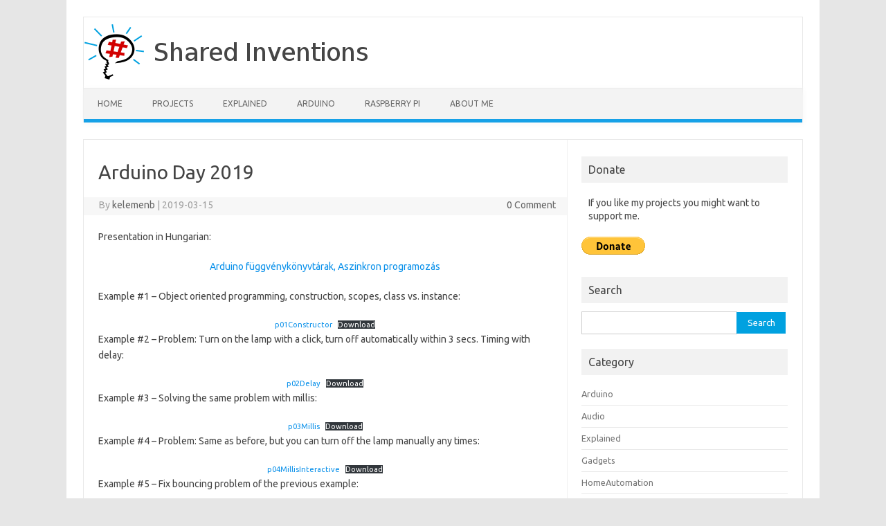

--- FILE ---
content_type: text/html; charset=UTF-8
request_url: https://sharedinventions.com/?p=740
body_size: 7070
content:
<!DOCTYPE html>
<!--[if IE 7]>
<html class="ie ie7" lang="en-US">
<![endif]-->
<!--[if IE 8]>
<html class="ie ie8" lang="en-US">
<![endif]-->
<!--[if !(IE 7) | !(IE 8)  ]><!-->
<html lang="en-US">
<!--<![endif]-->
<head>
<meta charset="UTF-8">
<meta name="viewport" content="width=device-width, initial-scale=1">
<link rel="profile" href="http://gmpg.org/xfn/11">
<link rel="pingback" href="https://sharedinventions.com/xmlrpc.php" />
<!--[if lt IE 9]>
<script src="https://sharedinventions.com/wp-content/themes/iconic-one/js/html5.js" type="text/javascript"></script>
<![endif]-->
<title>Arduino Day 2019 &#8211; Shared Inventions</title>
<meta name='robots' content='max-image-preview:large' />
	<style>img:is([sizes="auto" i], [sizes^="auto," i]) { contain-intrinsic-size: 3000px 1500px }</style>
	<link rel='dns-prefetch' href='//fonts.googleapis.com' />
<link rel="alternate" type="application/rss+xml" title="Shared Inventions &raquo; Feed" href="https://sharedinventions.com/?feed=rss2" />
<link rel="alternate" type="application/rss+xml" title="Shared Inventions &raquo; Comments Feed" href="https://sharedinventions.com/?feed=comments-rss2" />
<link rel="alternate" type="application/rss+xml" title="Shared Inventions &raquo; Arduino Day 2019 Comments Feed" href="https://sharedinventions.com/?feed=rss2&#038;p=740" />
<script type="text/javascript">
/* <![CDATA[ */
window._wpemojiSettings = {"baseUrl":"https:\/\/s.w.org\/images\/core\/emoji\/15.0.3\/72x72\/","ext":".png","svgUrl":"https:\/\/s.w.org\/images\/core\/emoji\/15.0.3\/svg\/","svgExt":".svg","source":{"concatemoji":"https:\/\/sharedinventions.com\/wp-includes\/js\/wp-emoji-release.min.js?ver=6.7.4"}};
/*! This file is auto-generated */
!function(i,n){var o,s,e;function c(e){try{var t={supportTests:e,timestamp:(new Date).valueOf()};sessionStorage.setItem(o,JSON.stringify(t))}catch(e){}}function p(e,t,n){e.clearRect(0,0,e.canvas.width,e.canvas.height),e.fillText(t,0,0);var t=new Uint32Array(e.getImageData(0,0,e.canvas.width,e.canvas.height).data),r=(e.clearRect(0,0,e.canvas.width,e.canvas.height),e.fillText(n,0,0),new Uint32Array(e.getImageData(0,0,e.canvas.width,e.canvas.height).data));return t.every(function(e,t){return e===r[t]})}function u(e,t,n){switch(t){case"flag":return n(e,"\ud83c\udff3\ufe0f\u200d\u26a7\ufe0f","\ud83c\udff3\ufe0f\u200b\u26a7\ufe0f")?!1:!n(e,"\ud83c\uddfa\ud83c\uddf3","\ud83c\uddfa\u200b\ud83c\uddf3")&&!n(e,"\ud83c\udff4\udb40\udc67\udb40\udc62\udb40\udc65\udb40\udc6e\udb40\udc67\udb40\udc7f","\ud83c\udff4\u200b\udb40\udc67\u200b\udb40\udc62\u200b\udb40\udc65\u200b\udb40\udc6e\u200b\udb40\udc67\u200b\udb40\udc7f");case"emoji":return!n(e,"\ud83d\udc26\u200d\u2b1b","\ud83d\udc26\u200b\u2b1b")}return!1}function f(e,t,n){var r="undefined"!=typeof WorkerGlobalScope&&self instanceof WorkerGlobalScope?new OffscreenCanvas(300,150):i.createElement("canvas"),a=r.getContext("2d",{willReadFrequently:!0}),o=(a.textBaseline="top",a.font="600 32px Arial",{});return e.forEach(function(e){o[e]=t(a,e,n)}),o}function t(e){var t=i.createElement("script");t.src=e,t.defer=!0,i.head.appendChild(t)}"undefined"!=typeof Promise&&(o="wpEmojiSettingsSupports",s=["flag","emoji"],n.supports={everything:!0,everythingExceptFlag:!0},e=new Promise(function(e){i.addEventListener("DOMContentLoaded",e,{once:!0})}),new Promise(function(t){var n=function(){try{var e=JSON.parse(sessionStorage.getItem(o));if("object"==typeof e&&"number"==typeof e.timestamp&&(new Date).valueOf()<e.timestamp+604800&&"object"==typeof e.supportTests)return e.supportTests}catch(e){}return null}();if(!n){if("undefined"!=typeof Worker&&"undefined"!=typeof OffscreenCanvas&&"undefined"!=typeof URL&&URL.createObjectURL&&"undefined"!=typeof Blob)try{var e="postMessage("+f.toString()+"("+[JSON.stringify(s),u.toString(),p.toString()].join(",")+"));",r=new Blob([e],{type:"text/javascript"}),a=new Worker(URL.createObjectURL(r),{name:"wpTestEmojiSupports"});return void(a.onmessage=function(e){c(n=e.data),a.terminate(),t(n)})}catch(e){}c(n=f(s,u,p))}t(n)}).then(function(e){for(var t in e)n.supports[t]=e[t],n.supports.everything=n.supports.everything&&n.supports[t],"flag"!==t&&(n.supports.everythingExceptFlag=n.supports.everythingExceptFlag&&n.supports[t]);n.supports.everythingExceptFlag=n.supports.everythingExceptFlag&&!n.supports.flag,n.DOMReady=!1,n.readyCallback=function(){n.DOMReady=!0}}).then(function(){return e}).then(function(){var e;n.supports.everything||(n.readyCallback(),(e=n.source||{}).concatemoji?t(e.concatemoji):e.wpemoji&&e.twemoji&&(t(e.twemoji),t(e.wpemoji)))}))}((window,document),window._wpemojiSettings);
/* ]]> */
</script>
<style id='wp-emoji-styles-inline-css' type='text/css'>

	img.wp-smiley, img.emoji {
		display: inline !important;
		border: none !important;
		box-shadow: none !important;
		height: 1em !important;
		width: 1em !important;
		margin: 0 0.07em !important;
		vertical-align: -0.1em !important;
		background: none !important;
		padding: 0 !important;
	}
</style>
<link rel='stylesheet' id='wp-block-library-css' href='https://sharedinventions.com/wp-includes/css/dist/block-library/style.min.css?ver=6.7.4' type='text/css' media='all' />
<style id='classic-theme-styles-inline-css' type='text/css'>
/*! This file is auto-generated */
.wp-block-button__link{color:#fff;background-color:#32373c;border-radius:9999px;box-shadow:none;text-decoration:none;padding:calc(.667em + 2px) calc(1.333em + 2px);font-size:1.125em}.wp-block-file__button{background:#32373c;color:#fff;text-decoration:none}
</style>
<style id='global-styles-inline-css' type='text/css'>
:root{--wp--preset--aspect-ratio--square: 1;--wp--preset--aspect-ratio--4-3: 4/3;--wp--preset--aspect-ratio--3-4: 3/4;--wp--preset--aspect-ratio--3-2: 3/2;--wp--preset--aspect-ratio--2-3: 2/3;--wp--preset--aspect-ratio--16-9: 16/9;--wp--preset--aspect-ratio--9-16: 9/16;--wp--preset--color--black: #000000;--wp--preset--color--cyan-bluish-gray: #abb8c3;--wp--preset--color--white: #ffffff;--wp--preset--color--pale-pink: #f78da7;--wp--preset--color--vivid-red: #cf2e2e;--wp--preset--color--luminous-vivid-orange: #ff6900;--wp--preset--color--luminous-vivid-amber: #fcb900;--wp--preset--color--light-green-cyan: #7bdcb5;--wp--preset--color--vivid-green-cyan: #00d084;--wp--preset--color--pale-cyan-blue: #8ed1fc;--wp--preset--color--vivid-cyan-blue: #0693e3;--wp--preset--color--vivid-purple: #9b51e0;--wp--preset--gradient--vivid-cyan-blue-to-vivid-purple: linear-gradient(135deg,rgba(6,147,227,1) 0%,rgb(155,81,224) 100%);--wp--preset--gradient--light-green-cyan-to-vivid-green-cyan: linear-gradient(135deg,rgb(122,220,180) 0%,rgb(0,208,130) 100%);--wp--preset--gradient--luminous-vivid-amber-to-luminous-vivid-orange: linear-gradient(135deg,rgba(252,185,0,1) 0%,rgba(255,105,0,1) 100%);--wp--preset--gradient--luminous-vivid-orange-to-vivid-red: linear-gradient(135deg,rgba(255,105,0,1) 0%,rgb(207,46,46) 100%);--wp--preset--gradient--very-light-gray-to-cyan-bluish-gray: linear-gradient(135deg,rgb(238,238,238) 0%,rgb(169,184,195) 100%);--wp--preset--gradient--cool-to-warm-spectrum: linear-gradient(135deg,rgb(74,234,220) 0%,rgb(151,120,209) 20%,rgb(207,42,186) 40%,rgb(238,44,130) 60%,rgb(251,105,98) 80%,rgb(254,248,76) 100%);--wp--preset--gradient--blush-light-purple: linear-gradient(135deg,rgb(255,206,236) 0%,rgb(152,150,240) 100%);--wp--preset--gradient--blush-bordeaux: linear-gradient(135deg,rgb(254,205,165) 0%,rgb(254,45,45) 50%,rgb(107,0,62) 100%);--wp--preset--gradient--luminous-dusk: linear-gradient(135deg,rgb(255,203,112) 0%,rgb(199,81,192) 50%,rgb(65,88,208) 100%);--wp--preset--gradient--pale-ocean: linear-gradient(135deg,rgb(255,245,203) 0%,rgb(182,227,212) 50%,rgb(51,167,181) 100%);--wp--preset--gradient--electric-grass: linear-gradient(135deg,rgb(202,248,128) 0%,rgb(113,206,126) 100%);--wp--preset--gradient--midnight: linear-gradient(135deg,rgb(2,3,129) 0%,rgb(40,116,252) 100%);--wp--preset--font-size--small: 13px;--wp--preset--font-size--medium: 20px;--wp--preset--font-size--large: 36px;--wp--preset--font-size--x-large: 42px;--wp--preset--spacing--20: 0.44rem;--wp--preset--spacing--30: 0.67rem;--wp--preset--spacing--40: 1rem;--wp--preset--spacing--50: 1.5rem;--wp--preset--spacing--60: 2.25rem;--wp--preset--spacing--70: 3.38rem;--wp--preset--spacing--80: 5.06rem;--wp--preset--shadow--natural: 6px 6px 9px rgba(0, 0, 0, 0.2);--wp--preset--shadow--deep: 12px 12px 50px rgba(0, 0, 0, 0.4);--wp--preset--shadow--sharp: 6px 6px 0px rgba(0, 0, 0, 0.2);--wp--preset--shadow--outlined: 6px 6px 0px -3px rgba(255, 255, 255, 1), 6px 6px rgba(0, 0, 0, 1);--wp--preset--shadow--crisp: 6px 6px 0px rgba(0, 0, 0, 1);}:where(.is-layout-flex){gap: 0.5em;}:where(.is-layout-grid){gap: 0.5em;}body .is-layout-flex{display: flex;}.is-layout-flex{flex-wrap: wrap;align-items: center;}.is-layout-flex > :is(*, div){margin: 0;}body .is-layout-grid{display: grid;}.is-layout-grid > :is(*, div){margin: 0;}:where(.wp-block-columns.is-layout-flex){gap: 2em;}:where(.wp-block-columns.is-layout-grid){gap: 2em;}:where(.wp-block-post-template.is-layout-flex){gap: 1.25em;}:where(.wp-block-post-template.is-layout-grid){gap: 1.25em;}.has-black-color{color: var(--wp--preset--color--black) !important;}.has-cyan-bluish-gray-color{color: var(--wp--preset--color--cyan-bluish-gray) !important;}.has-white-color{color: var(--wp--preset--color--white) !important;}.has-pale-pink-color{color: var(--wp--preset--color--pale-pink) !important;}.has-vivid-red-color{color: var(--wp--preset--color--vivid-red) !important;}.has-luminous-vivid-orange-color{color: var(--wp--preset--color--luminous-vivid-orange) !important;}.has-luminous-vivid-amber-color{color: var(--wp--preset--color--luminous-vivid-amber) !important;}.has-light-green-cyan-color{color: var(--wp--preset--color--light-green-cyan) !important;}.has-vivid-green-cyan-color{color: var(--wp--preset--color--vivid-green-cyan) !important;}.has-pale-cyan-blue-color{color: var(--wp--preset--color--pale-cyan-blue) !important;}.has-vivid-cyan-blue-color{color: var(--wp--preset--color--vivid-cyan-blue) !important;}.has-vivid-purple-color{color: var(--wp--preset--color--vivid-purple) !important;}.has-black-background-color{background-color: var(--wp--preset--color--black) !important;}.has-cyan-bluish-gray-background-color{background-color: var(--wp--preset--color--cyan-bluish-gray) !important;}.has-white-background-color{background-color: var(--wp--preset--color--white) !important;}.has-pale-pink-background-color{background-color: var(--wp--preset--color--pale-pink) !important;}.has-vivid-red-background-color{background-color: var(--wp--preset--color--vivid-red) !important;}.has-luminous-vivid-orange-background-color{background-color: var(--wp--preset--color--luminous-vivid-orange) !important;}.has-luminous-vivid-amber-background-color{background-color: var(--wp--preset--color--luminous-vivid-amber) !important;}.has-light-green-cyan-background-color{background-color: var(--wp--preset--color--light-green-cyan) !important;}.has-vivid-green-cyan-background-color{background-color: var(--wp--preset--color--vivid-green-cyan) !important;}.has-pale-cyan-blue-background-color{background-color: var(--wp--preset--color--pale-cyan-blue) !important;}.has-vivid-cyan-blue-background-color{background-color: var(--wp--preset--color--vivid-cyan-blue) !important;}.has-vivid-purple-background-color{background-color: var(--wp--preset--color--vivid-purple) !important;}.has-black-border-color{border-color: var(--wp--preset--color--black) !important;}.has-cyan-bluish-gray-border-color{border-color: var(--wp--preset--color--cyan-bluish-gray) !important;}.has-white-border-color{border-color: var(--wp--preset--color--white) !important;}.has-pale-pink-border-color{border-color: var(--wp--preset--color--pale-pink) !important;}.has-vivid-red-border-color{border-color: var(--wp--preset--color--vivid-red) !important;}.has-luminous-vivid-orange-border-color{border-color: var(--wp--preset--color--luminous-vivid-orange) !important;}.has-luminous-vivid-amber-border-color{border-color: var(--wp--preset--color--luminous-vivid-amber) !important;}.has-light-green-cyan-border-color{border-color: var(--wp--preset--color--light-green-cyan) !important;}.has-vivid-green-cyan-border-color{border-color: var(--wp--preset--color--vivid-green-cyan) !important;}.has-pale-cyan-blue-border-color{border-color: var(--wp--preset--color--pale-cyan-blue) !important;}.has-vivid-cyan-blue-border-color{border-color: var(--wp--preset--color--vivid-cyan-blue) !important;}.has-vivid-purple-border-color{border-color: var(--wp--preset--color--vivid-purple) !important;}.has-vivid-cyan-blue-to-vivid-purple-gradient-background{background: var(--wp--preset--gradient--vivid-cyan-blue-to-vivid-purple) !important;}.has-light-green-cyan-to-vivid-green-cyan-gradient-background{background: var(--wp--preset--gradient--light-green-cyan-to-vivid-green-cyan) !important;}.has-luminous-vivid-amber-to-luminous-vivid-orange-gradient-background{background: var(--wp--preset--gradient--luminous-vivid-amber-to-luminous-vivid-orange) !important;}.has-luminous-vivid-orange-to-vivid-red-gradient-background{background: var(--wp--preset--gradient--luminous-vivid-orange-to-vivid-red) !important;}.has-very-light-gray-to-cyan-bluish-gray-gradient-background{background: var(--wp--preset--gradient--very-light-gray-to-cyan-bluish-gray) !important;}.has-cool-to-warm-spectrum-gradient-background{background: var(--wp--preset--gradient--cool-to-warm-spectrum) !important;}.has-blush-light-purple-gradient-background{background: var(--wp--preset--gradient--blush-light-purple) !important;}.has-blush-bordeaux-gradient-background{background: var(--wp--preset--gradient--blush-bordeaux) !important;}.has-luminous-dusk-gradient-background{background: var(--wp--preset--gradient--luminous-dusk) !important;}.has-pale-ocean-gradient-background{background: var(--wp--preset--gradient--pale-ocean) !important;}.has-electric-grass-gradient-background{background: var(--wp--preset--gradient--electric-grass) !important;}.has-midnight-gradient-background{background: var(--wp--preset--gradient--midnight) !important;}.has-small-font-size{font-size: var(--wp--preset--font-size--small) !important;}.has-medium-font-size{font-size: var(--wp--preset--font-size--medium) !important;}.has-large-font-size{font-size: var(--wp--preset--font-size--large) !important;}.has-x-large-font-size{font-size: var(--wp--preset--font-size--x-large) !important;}
:where(.wp-block-post-template.is-layout-flex){gap: 1.25em;}:where(.wp-block-post-template.is-layout-grid){gap: 1.25em;}
:where(.wp-block-columns.is-layout-flex){gap: 2em;}:where(.wp-block-columns.is-layout-grid){gap: 2em;}
:root :where(.wp-block-pullquote){font-size: 1.5em;line-height: 1.6;}
</style>
<link rel='stylesheet' id='themonic-fonts-css' href='https://fonts.googleapis.com/css?family=Ubuntu%3A400%2C700&#038;subset=latin%2Clatin-ext' type='text/css' media='all' />
<link rel='stylesheet' id='themonic-style-css' href='https://sharedinventions.com/wp-content/themes/iconic-one/style.css?ver=1.7.8' type='text/css' media='all' />
<link rel='stylesheet' id='custom-style-css' href='https://sharedinventions.com/wp-content/themes/iconic-one/custom.css?ver=6.7.4' type='text/css' media='all' />
<!--[if lt IE 9]>
<link rel='stylesheet' id='themonic-ie-css' href='https://sharedinventions.com/wp-content/themes/iconic-one/css/ie.css?ver=20130305' type='text/css' media='all' />
<![endif]-->
<link rel="https://api.w.org/" href="https://sharedinventions.com/index.php?rest_route=/" /><link rel="alternate" title="JSON" type="application/json" href="https://sharedinventions.com/index.php?rest_route=/wp/v2/posts/740" /><link rel="EditURI" type="application/rsd+xml" title="RSD" href="https://sharedinventions.com/xmlrpc.php?rsd" />
<meta name="generator" content="WordPress 6.7.4" />
<link rel="canonical" href="https://sharedinventions.com/?p=740" />
<link rel='shortlink' href='https://sharedinventions.com/?p=740' />
<link rel="alternate" title="oEmbed (JSON)" type="application/json+oembed" href="https://sharedinventions.com/index.php?rest_route=%2Foembed%2F1.0%2Fembed&#038;url=https%3A%2F%2Fsharedinventions.com%2F%3Fp%3D740" />
<link rel="alternate" title="oEmbed (XML)" type="text/xml+oembed" href="https://sharedinventions.com/index.php?rest_route=%2Foembed%2F1.0%2Fembed&#038;url=https%3A%2F%2Fsharedinventions.com%2F%3Fp%3D740&#038;format=xml" />
<!-- Analytics by WP Statistics - https://wp-statistics.com -->
<link rel="icon" href="https://sharedinventions.com/wp-content/uploads/2018/02/sharedinventions-icon02xx.svg.png" sizes="32x32" />
<link rel="icon" href="https://sharedinventions.com/wp-content/uploads/2018/02/sharedinventions-icon02xx.svg.png" sizes="192x192" />
<link rel="apple-touch-icon" href="https://sharedinventions.com/wp-content/uploads/2018/02/sharedinventions-icon02xx.svg.png" />
<meta name="msapplication-TileImage" content="https://sharedinventions.com/wp-content/uploads/2018/02/sharedinventions-icon02xx.svg.png" />
</head>
<body class="post-template-default single single-post postid-740 single-format-standard custom-font-enabled single-author">
<div id="page" class="site">
	<header id="masthead" class="site-header" role="banner">
					
		<div class="themonic-logo">
        <a href="https://sharedinventions.com/" title="Shared Inventions" rel="home"><img src="https://sharedinventions.com/wp-content/uploads/2018/02/ShaerdInventions-Logo2.png" alt="Shared Inventions"></a>
		</div>
		

		
		<nav id="site-navigation" class="themonic-nav" role="navigation">
			<a class="assistive-text" href="#main" title="Skip to content">Skip to content</a>
			<ul id="menu-top" class="nav-menu"><li id="menu-item-332" class="menu-item menu-item-type-custom menu-item-object-custom menu-item-home menu-item-332"><a href="https://sharedinventions.com/">Home</a></li>
<li id="menu-item-333" class="menu-item menu-item-type-taxonomy menu-item-object-category menu-item-333"><a href="https://sharedinventions.com/?cat=12">Projects</a></li>
<li id="menu-item-334" class="menu-item menu-item-type-taxonomy menu-item-object-category menu-item-334"><a href="https://sharedinventions.com/?cat=15">Explained</a></li>
<li id="menu-item-335" class="menu-item menu-item-type-taxonomy menu-item-object-category current-post-ancestor current-menu-parent current-post-parent menu-item-335"><a href="https://sharedinventions.com/?cat=7">Arduino</a></li>
<li id="menu-item-336" class="menu-item menu-item-type-taxonomy menu-item-object-category menu-item-336"><a href="https://sharedinventions.com/?cat=8">Raspberry Pi</a></li>
<li id="menu-item-377" class="menu-item menu-item-type-post_type menu-item-object-page menu-item-377"><a href="https://sharedinventions.com/about">About Me</a></li>
</ul>		</nav><!-- #site-navigation -->
		<div class="clear"></div>
	</header><!-- #masthead -->

	<div id="main" class="wrapper">	<div id="primary" class="site-content">
		<div id="content" role="main">

			
				
	<article id="post-740" class="post-740 post type-post status-publish format-standard has-post-thumbnail hentry category-arduino">
				<header class="entry-header">
						<h1 class="entry-title">Arduino Day 2019</h1>
									
		<div class="below-title-meta">
		<div class="adt">
		By        <span class="vcard author">
			<span class="fn"><a href="https://sharedinventions.com/?author=1" title="Posts by kelemenb" rel="author">kelemenb</a></span>
        </span>
        <span class="meta-sep">|</span> 
			<span class="date updated">2019-03-15</span>		 
        </div>
		<div class="adt-comment">
		<a class="link-comments" href="https://sharedinventions.com/?p=740#respond">0 Comment</a> 
        </div>       
		</div><!-- below title meta end -->
			
						
		</header><!-- .entry-header -->

							<div class="entry-content">
						
<p>Presentation in Hungarian:</p>



<p style="text-align:center"><a href="https://docs.google.com/presentation/d/15xDO8tv0h7IN41ND0E-__Bh0Wgd0PeMrGENGW3HQTHE/edit">Arduino függvénykönyvtárak, Aszinkron programozás</a></p>



<span id="more-740"></span>



<p>Example #1 &#8211; Object oriented programming, construction, scopes, class vs. instance:</p>



<div class="wp-block-file aligncenter"><a href="https://sharedinventions.com/wp-content/uploads/2019/03/p01Constructor.ino">p01Constructor</a><a href="https://sharedinventions.com/wp-content/uploads/2019/03/p01Constructor.ino" class="wp-block-file__button" download>Download</a></div>



<p>Example #2 &#8211; Problem: Turn on the lamp with a click, turn off automatically within 3 secs.  Timing with delay:</p>



<div class="wp-block-file aligncenter"><a href="https://sharedinventions.com/wp-content/uploads/2019/03/p02Delay.ino">p02Delay</a><a href="https://sharedinventions.com/wp-content/uploads/2019/03/p02Delay.ino" class="wp-block-file__button" download>Download</a></div>



<p>Example #3 &#8211; Solving the same problem with millis:</p>



<div class="wp-block-file aligncenter"><a href="https://sharedinventions.com/wp-content/uploads/2019/03/p03Millis.ino">p03Millis</a><a href="https://sharedinventions.com/wp-content/uploads/2019/03/p03Millis.ino" class="wp-block-file__button" download>Download</a></div>



<p>Example #4 &#8211; Problem: Same as before, but you can turn off the lamp manually any times:</p>



<div class="wp-block-file aligncenter"><a href="https://sharedinventions.com/wp-content/uploads/2019/03/p04MillisInteractive.ino">p04MillisInteractive</a><a href="https://sharedinventions.com/wp-content/uploads/2019/03/p04MillisInteractive.ino" class="wp-block-file__button" download>Download</a></div>



<p>Example #5 &#8211; Fix bouncing problem of the previous example:</p>



<div class="wp-block-file aligncenter"><a href="https://sharedinventions.com/wp-content/uploads/2019/03/p05Debounce.ino">p05Debounce</a><a href="https://sharedinventions.com/wp-content/uploads/2019/03/p05Debounce.ino" class="wp-block-file__button" download>Download</a></div>



<p>Example #6 &#8211; Fix overflow problem:</p>



<div class="wp-block-file aligncenter"><a href="https://sharedinventions.com/wp-content/uploads/2019/03/p06NoOverflow.ino">p06NoOverflow</a><a href="https://sharedinventions.com/wp-content/uploads/2019/03/p06NoOverflow.ino" class="wp-block-file__button" download>Download</a></div>



<p>Example #7 &#8211; Solving the problem with the SoftTimer library:</p>



<div class="wp-block-file aligncenter"><a href="https://sharedinventions.com/wp-content/uploads/2019/03/p07SoftTimer.ino">p07SoftTimer</a><a href="https://sharedinventions.com/wp-content/uploads/2019/03/p07SoftTimer.ino" class="wp-block-file__button" download>Download</a></div>



<p>Example #8 &#8211; Demonstration (INO file only):</p>



<div class="wp-block-file aligncenter"><a href="https://sharedinventions.com/wp-content/uploads/2019/03/p08SMB.ino">p08SMB</a><a href="https://sharedinventions.com/wp-content/uploads/2019/03/p08SMB.ino" class="wp-block-file__button" download>Download</a></div>



<p>Download all the example files with the proper subfolders:</p>



<div class="wp-block-file aligncenter"><a href="https://sharedinventions.com/wp-content/uploads/2019/03/ArduinNap2019.zip">ArduinNap2019</a><a href="https://sharedinventions.com/wp-content/uploads/2019/03/ArduinNap2019.zip" class="wp-block-file__button" download>Download</a></div>
											</div><!-- .entry-content -->
		
	<footer class="entry-meta">
					<span>Category: <a href="https://sharedinventions.com/?cat=7" rel="category">Arduino</a></span>
								<span></span>
			
           						</footer><!-- .entry-meta -->
	</article><!-- #post -->
				<nav class="nav-single">
					<div class="assistive-text">Post navigation</div>
					<span class="nav-previous"><a href="https://sharedinventions.com/?p=729" rel="prev"><span class="meta-nav">&larr;</span> Hex Game</a></span>
					<span class="nav-next"><a href="https://sharedinventions.com/?p=828" rel="next">Shade controller <span class="meta-nav">&rarr;</span></a></span>
				</nav><!-- .nav-single -->

				
<div id="comments" class="comments-area">

	
	
	
</div><!-- #comments .comments-area -->
			
		</div><!-- #content -->
	</div><!-- #primary -->


			<div id="secondary" class="widget-area" role="complementary">
			<aside id="paypal_donations-2" class="widget widget_paypal_donations"><p class="widget-title">Donate</p><p>If you like my projects you might want to support me.</p>
<!-- Begin PayPal Donations by https://www.tipsandtricks-hq.com/paypal-donations-widgets-plugin -->

<form action="https://www.paypal.com/cgi-bin/webscr" method="post">
    <div class="paypal-donations">
        <input type="hidden" name="cmd" value="_donations" />
        <input type="hidden" name="bn" value="TipsandTricks_SP" />
        <input type="hidden" name="business" value="prampec@gmail.com" />
        <input type="hidden" name="rm" value="0" />
        <input type="hidden" name="currency_code" value="USD" />
        <input type="image" style="cursor: pointer;" src="https://www.paypalobjects.com/en_US/i/btn/btn_donate_LG.gif" name="submit" alt="PayPal - The safer, easier way to pay online." />
        <img alt="" src="https://www.paypalobjects.com/en_US/i/scr/pixel.gif" width="1" height="1" />
    </div>
</form>
<!-- End PayPal Donations -->
</aside><aside id="search-2" class="widget widget_search"><p class="widget-title">Search</p><form role="search" method="get" id="searchform" class="searchform" action="https://sharedinventions.com/">
				<div>
					<label class="screen-reader-text" for="s">Search for:</label>
					<input type="text" value="" name="s" id="s" />
					<input type="submit" id="searchsubmit" value="Search" />
				</div>
			</form></aside><aside id="categories-2" class="widget widget_categories"><p class="widget-title">Category</p>
			<ul>
					<li class="cat-item cat-item-7"><a href="https://sharedinventions.com/?cat=7">Arduino</a>
</li>
	<li class="cat-item cat-item-13"><a href="https://sharedinventions.com/?cat=13">Audio</a>
</li>
	<li class="cat-item cat-item-15"><a href="https://sharedinventions.com/?cat=15">Explained</a>
</li>
	<li class="cat-item cat-item-6"><a href="https://sharedinventions.com/?cat=6">Gadgets</a>
</li>
	<li class="cat-item cat-item-22"><a href="https://sharedinventions.com/?cat=22">HomeAutomation</a>
</li>
	<li class="cat-item cat-item-10"><a href="https://sharedinventions.com/?cat=10">Lego robot controller</a>
</li>
	<li class="cat-item cat-item-1"><a href="https://sharedinventions.com/?cat=1">Misc</a>
</li>
	<li class="cat-item cat-item-12"><a href="https://sharedinventions.com/?cat=12">Projects</a>
</li>
	<li class="cat-item cat-item-8"><a href="https://sharedinventions.com/?cat=8">Raspberry Pi</a>
</li>
	<li class="cat-item cat-item-16"><a href="https://sharedinventions.com/?cat=16">Tipps and tricks</a>
</li>
	<li class="cat-item cat-item-14"><a href="https://sharedinventions.com/?cat=14">Woodworking</a>
</li>
			</ul>

			</aside><aside id="pages-2" class="widget widget_pages"><p class="widget-title">Documentations</p>
			<ul>
				<li class="page_item page-item-363"><a href="https://sharedinventions.com/netfef">NetFef</a></li>
<li class="page_item page-item-415"><a href="https://sharedinventions.com/rivetcam">RivetCam</a></li>
			</ul>

			</aside>		</div><!-- #secondary -->
		</div><!-- #main .wrapper -->
	<footer id="colophon" role="contentinfo">
		<div class="site-info">
		<div class="footercopy">Contents of these pages are owned by <a href="https://sharedinventions.com/about">Balazs Kelemen</a>. All rights reserved. Copyright 2025</div>
		<div class="footercredit"></div>
		<div class="clear"></div>
		</div><!-- .site-info -->
		</footer><!-- #colophon -->
		<div class="site-wordpress">
				<a href="http://themonic.com/iconic-one/">Iconic One</a> Theme | Powered by <a href="http://wordpress.org">Wordpress</a>
				</div><!-- .site-info -->
				<div class="clear"></div>
</div><!-- #page -->

<script type="text/javascript" src="https://sharedinventions.com/wp-content/themes/iconic-one/js/selectnav.js?ver=1.0" id="themonic-mobile-navigation-js"></script>
<script defer src="https://static.cloudflareinsights.com/beacon.min.js/vcd15cbe7772f49c399c6a5babf22c1241717689176015" integrity="sha512-ZpsOmlRQV6y907TI0dKBHq9Md29nnaEIPlkf84rnaERnq6zvWvPUqr2ft8M1aS28oN72PdrCzSjY4U6VaAw1EQ==" data-cf-beacon='{"version":"2024.11.0","token":"3ae46f406bc14c9189b81e1a9b5bdcc4","r":1,"server_timing":{"name":{"cfCacheStatus":true,"cfEdge":true,"cfExtPri":true,"cfL4":true,"cfOrigin":true,"cfSpeedBrain":true},"location_startswith":null}}' crossorigin="anonymous"></script>
</body>
</html>